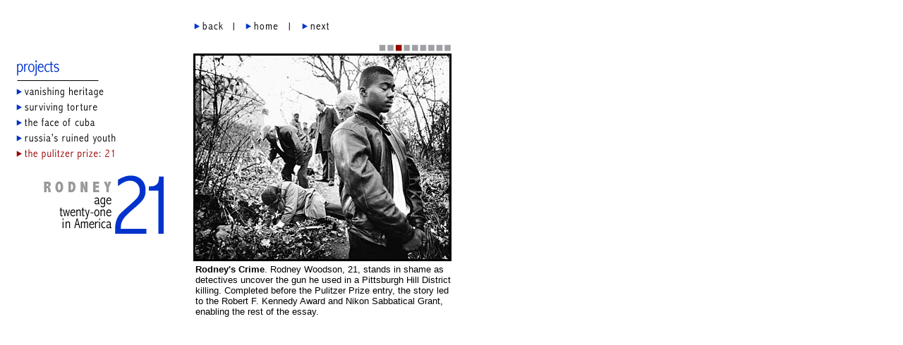

--- FILE ---
content_type: text/html
request_url: http://johnkaplan.com/pages/pulitzer3.html
body_size: 3109
content:
<html>

	<head>
		<meta http-equiv="content-type" content="text/html;charset=ISO-8859-1">
		<meta name="generator" content="Adobe GoLive 5">
		<title>John Kaplan/photography/Pulitzer Prize/21/Rodney's Crime/Rodney Woodson/urban homicide/Age 21 in America</title>
		<csscriptdict>
			<script><!--
CSInit = new Array;
function CSScriptInit() {
if(typeof(skipPage) != "undefined") { if(skipPage) return; }
idxArray = new Array;
for(var i=0;i<CSInit.length;i++)
	idxArray[i] = i;
CSAction2(CSInit, idxArray);}
CSAg = window.navigator.userAgent; CSBVers = parseInt(CSAg.charAt(CSAg.indexOf("/")+1),10);
function IsIE() { return CSAg.indexOf("MSIE") > 0;}
function CSIEStyl(s) { return document.all.tags("div")[s].style; }
function CSNSStyl(s) { return CSFindElement(s,0); }
function CSFindElement(n,ly) { if (CSBVers < 4) return document[n];
	var curDoc = ly ? ly.document : document; var elem = curDoc[n];
	if (!elem) { for (var i=0;i<curDoc.layers.length;i++) {
		elem = CSFindElement(n,curDoc.layers[i]); if (elem) return elem; }}
	return elem;
}

function CSClickReturn () {
	var bAgent = window.navigator.userAgent; 
	var bAppName = window.navigator.appName;
	if ((bAppName.indexOf("Explorer") >= 0) && (bAgent.indexOf("Mozilla/3") >= 0) && (bAgent.indexOf("Mac") >= 0))
		return true; // dont follow link
	else return false; // dont follow link
}

function CSButtonReturn () {
	var bAgent = window.navigator.userAgent; 
	var bAppName = window.navigator.appName;
	if ((bAppName.indexOf("Explorer") >= 0) && (bAgent.indexOf("Mozilla/3") >= 0) && (bAgent.indexOf("Mac") >= 0))
		return false; // follow link
	else return true; // follow link
}

CSIm = new Object();
function CSIShow(n,i) {
	if (document.images) {
		if (CSIm[n]) {
			var img = (!IsIE()) ? CSFindElement(n,0) : document[n];
			if (img && typeof(CSIm[n][i].src) != "undefined") {img.src = CSIm[n][i].src;}
			if(i != 0)
				self.status = CSIm[n][3];
			else
				self.status = " ";
			return true;
		}
	}
	return false;
}
function CSILoad(action) {
	im = action[1];
	if (document.images) {
		CSIm[im] = new Object();
		for (var i=2;i<5;i++) {
			if (action[i] != '') { CSIm[im][i-2] = new Image(); CSIm[im][i-2].src = action[i]; }
			else CSIm[im][i-2] = 0;
		}
		CSIm[im][3] = action[5];
	}
}
CSStopExecution = false;
function CSAction(array) { 
	return CSAction2(CSAct, array);
}
function CSAction2(fct, array) { 
	var result;
	for (var i=0;i<array.length;i++) {
		if(CSStopExecution) return false; 
		var actArray = fct[array[i]];
		if (actArray == null) return false;
		var tempArray = new Array;
		for(var j=1;j<actArray.length;j++) {
			if((actArray[j] != null) && (typeof(actArray[j]) == "object") && (actArray[j].length == 2)) {
				if(actArray[j][0] == "VAR") {
					tempArray[j] = CSStateArray[actArray[j][1]];
				}
				else {
					if(actArray[j][0] == "ACT") {
						tempArray[j] = CSAction(new Array(new String(actArray[j][1])));
					}
				else
					tempArray[j] = actArray[j];
				}
			}
			else
				tempArray[j] = actArray[j];
		}			
		result = actArray[0](tempArray);
	}
	return result;
}
CSAct = new Object;


// --></script>
		</csscriptdict>
		<csactiondict>
			<script><!--
CSInit[CSInit.length] = new Array(CSILoad,/*CMP*/'button7',/*URL*/'../bckr.gif',/*URL*/'../bck.gif',/*URL*/'','');
CSInit[CSInit.length] = new Array(CSILoad,/*CMP*/'button6',/*URL*/'../homr.gif',/*URL*/'../hom.gif',/*URL*/'','');
CSInit[CSInit.length] = new Array(CSILoad,/*CMP*/'button5',/*URL*/'../nxtr.gif',/*URL*/'../nextblue.gif',/*URL*/'','');
CSInit[CSInit.length] = new Array(CSILoad,/*CMP*/'button',/*URL*/'../vanishing.gif',/*URL*/'../vanishingblue.gif',/*URL*/'','');
CSInit[CSInit.length] = new Array(CSILoad,/*CMP*/'button2',/*URL*/'../surviving.gif',/*URL*/'../survivingblue.gif',/*URL*/'','');
CSInit[CSInit.length] = new Array(CSILoad,/*CMP*/'button3',/*URL*/'../cuba.gif',/*URL*/'../cubablue.gif',/*URL*/'','');
CSInit[CSInit.length] = new Array(CSILoad,/*CMP*/'button4',/*URL*/'../russia.gif',/*URL*/'../russiablue.gif',/*URL*/'','');
CSInit[CSInit.length] = new Array(CSILoad,/*CMP*/'button8',/*URL*/'../pulitzerred.gif',/*URL*/'../pulitzerrblue.gif',/*URL*/'','');

// --></script>
		</csactiondict>
	</head>

	<body text="black" onload="CSScriptInit();">
		<table cool width="739" height="477" showgridx showgridy gridx="16" gridy="16" border="0" cellpadding="0" cellspacing="0">
			<tr height="14">
				<td width="13" height="476" rowspan="12"></td>
				<td width="251" height="72" colspan="2" rowspan="4"></td>
				<td width="258" height="14" colspan="5"></td>
				<td width="216" height="54" colspan="2" rowspan="2"></td>
				<td width="1" height="14"><spacer type="block" width="1" height="14"></td>
			</tr>
			<tr height="40">
				<td width="73" height="40" colspan="3" valign="top" align="left" xpos="264"><csobj w="69" h="28" t="Button" ht="../bck.gif"><a href="pulitzer2.html" onmouseover="return CSIShow(/*CMP*/'button7',1)" onmouseout="return CSIShow(/*CMP*/'button7',0)" onclick="return CSButtonReturn()"><img src="../bckr.gif" width="69" height="28" name="button7" border="0"></a></csobj></td>
				<td width="80" height="40" valign="top" align="left" xpos="337"><csobj w="69" h="28" t="Button" ht="../hom.gif"><a href="index2.html" onmouseover="return CSIShow(/*CMP*/'button6',1)" onmouseout="return CSIShow(/*CMP*/'button6',0)" onclick="return CSButtonReturn()"><img src="../homr.gif" width="69" height="28" name="button6" border="0"></a></csobj></td>
				<td width="105" height="40" valign="top" align="left" xpos="417"><csobj w="69" h="28" t="Button" ht="../nextblue.gif"><a href="pulitzer4.html" onmouseover="return CSIShow(/*CMP*/'button5',1)" onmouseout="return CSIShow(/*CMP*/'button5',0)" onclick="return CSButtonReturn()"><img src="../nxtr.gif" width="69" height="28" name="button5" border="0"></a></csobj></td>
				<td width="1" height="40"><spacer type="block" width="1" height="40"></td>
			</tr>
			<tr height="14">
				<td width="2" height="422" rowspan="10"></td>
				<td width="256" height="14" colspan="4"></td>
				<td width="216" height="14" colspan="2" valign="top" align="left" xpos="522"><img src="../storyprogress3of9.gif" width="173" height="12" border="0"></td>
				<td width="1" height="14"><spacer type="block" width="1" height="14"></td>
			</tr>
			<tr height="4">
				<td width="371" height="299" colspan="5" rowspan="8" valign="top" align="left" xpos="266"><img src="../kaplanrodney.jpg" width="360" height="289" border="3"></td>
				<td width="101" height="408" rowspan="9"></td>
				<td width="1" height="4"><spacer type="block" width="1" height="4"></td>
			</tr>
			<tr height="40">
				<td width="251" height="40" colspan="2" valign="top" align="left" xpos="13"><img src="../projectslabel.gif" width="128" height="39" border="0"></td>
				<td width="1" height="40"><spacer type="block" width="1" height="40"></td>
			</tr>
			<tr height="22">
				<td width="251" height="22" colspan="2" valign="top" align="left" xpos="13"><csobj w="144" h="20" t="Button" ht="../vanishingblue.gif"><a href="china1.html" onmouseover="return CSIShow(/*CMP*/'button',1)" onmouseout="return CSIShow(/*CMP*/'button',0)" onclick="return CSButtonReturn()"><img src="../vanishing.gif" width="144" height="20" name="button" border="0"></a></csobj></td>
				<td width="1" height="22"><spacer type="block" width="1" height="22"></td>
			</tr>
			<tr height="22">
				<td width="251" height="22" colspan="2" valign="top" align="left" xpos="13"><csobj w="144" h="20" t="Button" ht="../survivingblue.gif"><a href="torture1.html" onmouseover="return CSIShow(/*CMP*/'button2',1)" onmouseout="return CSIShow(/*CMP*/'button2',0)" onclick="return CSButtonReturn()"><img src="../surviving.gif" width="144" height="20" name="button2" border="0"></a></csobj></td>
				<td width="1" height="22"><spacer type="block" width="1" height="22"></td>
			</tr>
			<tr height="22">
				<td width="251" height="22" colspan="2" valign="top" align="left" xpos="13"><csobj w="144" h="20" t="Button" ht="../cubablue.gif"><a href="cuba1.html" onmouseover="return CSIShow(/*CMP*/'button3',1)" onmouseout="return CSIShow(/*CMP*/'button3',0)" onclick="return CSButtonReturn()"><img src="../cuba.gif" width="144" height="20" name="button3" border="0"></a></csobj></td>
				<td width="1" height="22"><spacer type="block" width="1" height="22"></td>
			</tr>
			<tr height="22">
				<td width="251" height="22" colspan="2" valign="top" align="left" xpos="13"><csobj w="144" h="20" t="Button" ht="../russiablue.gif"><a href="russia1.html" onmouseover="return CSIShow(/*CMP*/'button4',1)" onmouseout="return CSIShow(/*CMP*/'button4',0)" onclick="return CSButtonReturn()"><img src="../russia.gif" width="144" height="20" name="button4" border="0"></a></csobj></td>
				<td width="1" height="22"><spacer type="block" width="1" height="22"></td>
			</tr>
			<tr height="20">
				<td width="251" height="20" colspan="2" valign="top" align="left" xpos="13"><csobj w="144" h="20" t="Button" ht="../pulitzerrblue.gif"><a href="pulitzer1.html" onmouseover="return CSIShow(/*CMP*/'button8',1)" onmouseout="return CSIShow(/*CMP*/'button8',0)" onclick="return CSButtonReturn()"><img src="../pulitzerred.gif" width="144" height="20" name="button8" border="0"></a></csobj></td>
				<td width="1" height="20"><spacer type="block" width="1" height="20"></td>
			</tr>
			<tr height="147">
				<td width="35" height="256" rowspan="2"></td>
				<td width="216" height="147" valign="top" align="left" xpos="48"><img src="../twentyonerodney.gif" width="210" height="132" border="0"></td>
				<td width="1" height="147"><spacer type="block" width="1" height="147"></td>
			</tr>
			<tr height="109">
				<td width="216" height="109"></td>
				<td width="3" height="109"></td>
				<td content csheight="76" width="368" height="109" colspan="4" valign="top" align="left" xpos="269"><font face="Arial,Helvetica,Geneva,Swiss,SunSans-Regular" size="2"><b>Rodney's Crime</b>. Rodney Woodson, 21, stands in shame as detectives uncover the gun he used in a Pittsburgh Hill District killing. Completed before the Pulitzer Prize entry, the story led to the Robert F. Kennedy Award and Nikon Sabbatical Grant, enabling the rest of the essay.</font></td>
				<td width="1" height="109"><spacer type="block" width="1" height="109"></td>
			</tr>
			<tr height="1" cntrlrow>
				<td width="13" height="1"><spacer type="block" width="13" height="1"></td>
				<td width="35" height="1"><spacer type="block" width="35" height="1"></td>
				<td width="216" height="1"><spacer type="block" width="216" height="1"></td>
				<td width="2" height="1"><spacer type="block" width="2" height="1"></td>
				<td width="3" height="1"><spacer type="block" width="3" height="1"></td>
				<td width="68" height="1"><spacer type="block" width="68" height="1"></td>
				<td width="80" height="1"><spacer type="block" width="80" height="1"></td>
				<td width="105" height="1"><spacer type="block" width="105" height="1"></td>
				<td width="115" height="1"><spacer type="block" width="115" height="1"></td>
				<td width="101" height="1"><spacer type="block" width="101" height="1"></td>
				<td width="1" height="1"></td>
			</tr>
		</table>
		<map name=""><area shape="rect" coords="2,0,193,2" href="index2.html"></map><map name="singlesb8241bd2"><area shape="rect" coords="5,7,78,24" href="../../../atlanta%20site%201%20folder/atlanta%20site%201/pages/singles1.html"></map><map name="storiesb8241bfa"></map><map name="exhibitionsb8241c1b"></map><map name="biob8241c47"></map><map name="teachingb8241c62"></map><map name="contactb82405f0"><area shape="rect" coords="4,4,86,23" href="mailto:kaplan@writeme.com"></map>
		<p></p>
	</body>

</html>